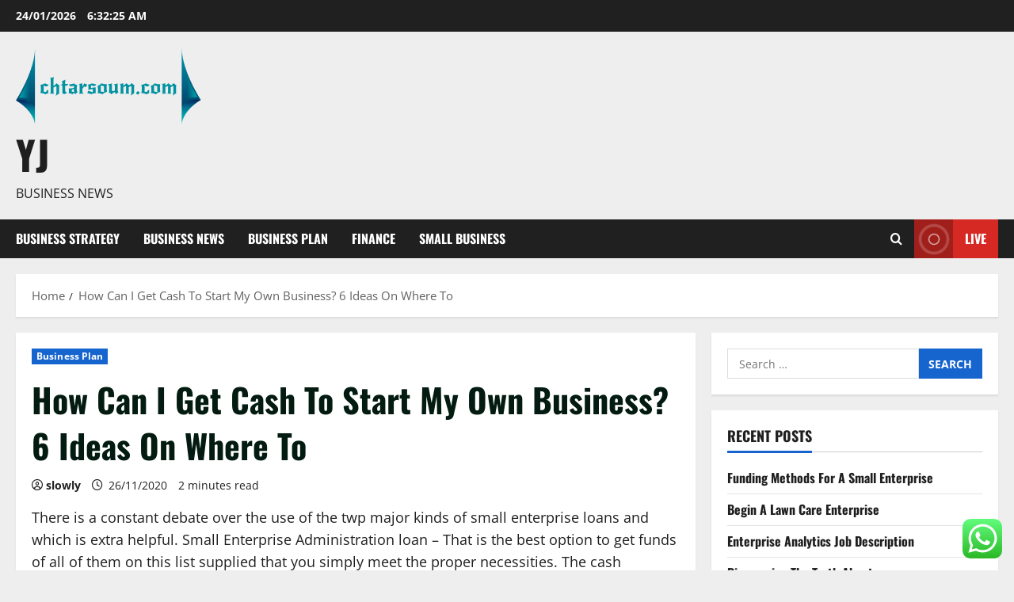

--- FILE ---
content_type: text/html; charset=UTF-8
request_url: https://www.chtarsoum.com/how-can-i-get-cash-to-start-my-own-business-6-ideas-on-where-to.html
body_size: 10554
content:
<!doctype html><html lang="en-US"><head><meta charset="UTF-8"><meta name="viewport" content="width=device-width, initial-scale=1"><link rel="profile" href="https://gmpg.org/xfn/11"><title>How Can I Get Cash To Start My Own Business? 6 Ideas On Where To - YJ</title><meta name="dc.title" content="How Can I Get Cash To Start My Own Business? 6 Ideas On Where To - YJ"><meta name="dc.description" content="There is a constant debate over the use of the twp major kinds of small enterprise loans and which is extra helpful. Small Enterprise Administration loan - That is the best option to get funds of all of them on this list supplied that you simply meet the proper necessities.&hellip;"><meta name="dc.relation" content="https://www.chtarsoum.com/how-can-i-get-cash-to-start-my-own-business-6-ideas-on-where-to.html"><meta name="dc.source" content="https://www.chtarsoum.com"><meta name="dc.language" content="en_US"><meta name="description" content="There is a constant debate over the use of the twp major kinds of small enterprise loans and which is extra helpful. Small Enterprise Administration loan - That is the best option to get funds of all of them on this list supplied that you simply meet the proper necessities.&hellip;"><meta name="robots" content="index, follow, max-snippet:-1, max-image-preview:large, max-video-preview:-1"><link rel="canonical" href="https://www.chtarsoum.com/how-can-i-get-cash-to-start-my-own-business-6-ideas-on-where-to.html"><meta property="og:url" content="https://www.chtarsoum.com/how-can-i-get-cash-to-start-my-own-business-6-ideas-on-where-to.html"><meta property="og:site_name" content="YJ"><meta property="og:locale" content="en_US"><meta property="og:type" content="article"><meta property="article:author" content=""><meta property="article:publisher" content=""><meta property="article:section" content="Business Plan"><meta property="og:title" content="How Can I Get Cash To Start My Own Business? 6 Ideas On Where To - YJ"><meta property="og:description" content="There is a constant debate over the use of the twp major kinds of small enterprise loans and which is extra helpful. Small Enterprise Administration loan - That is the best option to get funds of all of them on this list supplied that you simply meet the proper necessities.&hellip;"><meta property="fb:pages" content=""><meta property="fb:admins" content=""><meta property="fb:app_id" content=""><meta name="twitter:card" content="summary"><meta name="twitter:site" content=""><meta name="twitter:creator" content=""><meta name="twitter:title" content="How Can I Get Cash To Start My Own Business? 6 Ideas On Where To - YJ"><meta name="twitter:description" content="There is a constant debate over the use of the twp major kinds of small enterprise loans and which is extra helpful. Small Enterprise Administration loan - That is the best option to get funds of all of them on this list supplied that you simply meet the proper necessities.&hellip;"><link rel="alternate" type="application/rss+xml" title="YJ &raquo; Feed" href="https://www.chtarsoum.com/feed" /><link rel="alternate" title="oEmbed (JSON)" type="application/json+oembed" href="https://www.chtarsoum.com/wp-json/oembed/1.0/embed?url=https%3A%2F%2Fwww.chtarsoum.com%2Fhow-can-i-get-cash-to-start-my-own-business-6-ideas-on-where-to.html" /><link rel="alternate" title="oEmbed (XML)" type="text/xml+oembed" href="https://www.chtarsoum.com/wp-json/oembed/1.0/embed?url=https%3A%2F%2Fwww.chtarsoum.com%2Fhow-can-i-get-cash-to-start-my-own-business-6-ideas-on-where-to.html&#038;format=xml" /><link data-optimized="2" rel="stylesheet" href="https://www.chtarsoum.com/wp-content/litespeed/css/249cc3054e5094e1793fa1a149b85cc7.css?ver=4b84e" /> <script type="text/javascript" src="https://www.chtarsoum.com/wp-includes/js/jquery/jquery.min.js?ver=3.7.1" id="jquery-core-js"></script> <link rel="https://api.w.org/" href="https://www.chtarsoum.com/wp-json/" /><link rel="alternate" title="JSON" type="application/json" href="https://www.chtarsoum.com/wp-json/wp/v2/posts/819" /><link rel="EditURI" type="application/rsd+xml" title="RSD" href="https://www.chtarsoum.com/xmlrpc.php?rsd" /><meta name="generator" content="WordPress 6.9" /><link rel='shortlink' href='https://www.chtarsoum.com/?p=819' /><link rel="icon" href="https://www.chtarsoum.com/wp-content/uploads/2024/11/chtarsoum.com-Logo-150x97.png" sizes="32x32" /><link rel="icon" href="https://www.chtarsoum.com/wp-content/uploads/2024/11/chtarsoum.com-Logo.png" sizes="192x192" /><link rel="apple-touch-icon" href="https://www.chtarsoum.com/wp-content/uploads/2024/11/chtarsoum.com-Logo.png" /><meta name="msapplication-TileImage" content="https://www.chtarsoum.com/wp-content/uploads/2024/11/chtarsoum.com-Logo.png" /></head><body class="wp-singular post-template-default single single-post postid-819 single-format-standard wp-custom-logo wp-embed-responsive wp-theme-morenews  aft-sticky-header aft-default-mode aft-header-layout-side header-image-default widget-title-border-bottom default-content-layout single-content-mode-default single-post-title-boxed align-content-left af-wide-layout"><div id="page" class="site af-whole-wrapper">
<a class="skip-link screen-reader-text" href="#content">Skip to content</a><header id="masthead" class="header-layout-side morenews-header"><div class="top-header"><div class="container-wrapper"><div class="top-bar-flex"><div class="top-bar-left col-2"><div class="date-bar-left">
<span class="topbar-date">
24/01/2026 <span id="topbar-time"></span>      </span></div></div><div class="top-bar-right col-2"><div class="aft-small-social-menu"></div></div></div></div></div><div class="af-middle-header " ><div class="container-wrapper"><div class="af-middle-container"><div class="logo"><div class="site-branding uppercase-site-title">
<a href="https://www.chtarsoum.com/" class="custom-logo-link" rel="home"><img width="234" height="97" src="https://www.chtarsoum.com/wp-content/uploads/2024/11/chtarsoum.com-Logo.png" class="custom-logo" alt="YJ" decoding="async" loading="lazy" /></a><p class="site-title font-family-1">
<a href="https://www.chtarsoum.com/" class="site-title-anchor" rel="home">YJ</a></p><p class="site-description">Business News</p></div></div></div></div></div><div id="main-navigation-bar" class="af-bottom-header"><div class="container-wrapper"><div class="bottom-bar-flex"><div class="offcanvas-navigaiton"><div class="af-bottom-head-nav"><div class="navigation-container"><nav class="main-navigation clearfix"><span class="toggle-menu" >
<a href="#" role="button" class="aft-void-menu" aria-controls="primary-menu" aria-expanded="false">
<span class="screen-reader-text">
Primary Menu            </span>
<i class="ham"></i>
</a>
</span><div class="menu main-menu menu-desktop show-menu-border"><ul id="primary-menu" class="menu"><li id="menu-item-10011151" class="menu-item menu-item-type-taxonomy menu-item-object-category menu-item-10011151"><a href="https://www.chtarsoum.com/category/business-strategy">Business Strategy</a></li><li id="menu-item-10011152" class="menu-item menu-item-type-taxonomy menu-item-object-category menu-item-10011152"><a href="https://www.chtarsoum.com/category/business-news">Business News</a></li><li id="menu-item-10011153" class="menu-item menu-item-type-taxonomy menu-item-object-category current-post-ancestor current-menu-parent current-post-parent menu-item-10011153"><a href="https://www.chtarsoum.com/category/business-plan">Business Plan</a></li><li id="menu-item-10011154" class="menu-item menu-item-type-taxonomy menu-item-object-category menu-item-10011154"><a href="https://www.chtarsoum.com/category/finance">Finance</a></li><li id="menu-item-10011155" class="menu-item menu-item-type-taxonomy menu-item-object-category menu-item-10011155"><a href="https://www.chtarsoum.com/category/small-business">Small Business</a></li></ul></div></nav></div></div></div><div class="search-watch"><div class="af-search-wrap"><div class="search-overlay" aria-label="Open search form">
<a href="#" title="Search" class="search-icon" aria-label="Open search form">
<i class="fa fa-search"></i>
</a><div class="af-search-form"><form role="search" method="get" class="search-form" action="https://www.chtarsoum.com/">
<label>
<span class="screen-reader-text">Search for:</span>
<input type="search" class="search-field" placeholder="Search &hellip;" value="" name="s" />
</label>
<input type="submit" class="search-submit" value="Search" /></form><div id="af-live-search-results"></div></div></div></div><div class="custom-menu-link">
<a href="#" aria-label="View Live">
<i class="fas fa-play"></i>
Live          </a></div></div></div></div></div></header><div class="aft-main-breadcrumb-wrapper container-wrapper"><div class="af-breadcrumbs font-family-1 color-pad"><div role="navigation" aria-label="Breadcrumbs" class="breadcrumb-trail breadcrumbs" itemprop="breadcrumb"><ul class="trail-items" itemscope itemtype="http://schema.org/BreadcrumbList"><meta name="numberOfItems" content="2" /><meta name="itemListOrder" content="Ascending" /><li itemprop="itemListElement" itemscope itemtype="http://schema.org/ListItem" class="trail-item trail-begin"><a href="https://www.chtarsoum.com" rel="home" itemprop="item"><span itemprop="name">Home</span></a><meta itemprop="position" content="1" /></li><li itemprop="itemListElement" itemscope itemtype="http://schema.org/ListItem" class="trail-item trail-end"><a href="https://www.chtarsoum.com/how-can-i-get-cash-to-start-my-own-business-6-ideas-on-where-to.html" itemprop="item"><span itemprop="name">How Can I Get Cash To Start My Own Business? 6 Ideas On Where To</span></a><meta itemprop="position" content="2" /></li></ul></div></div></div><div id="content" class="container-wrapper"><div class="section-block-upper"><div id="primary" class="content-area"><main id="main" class="site-main"><article id="post-819" class="af-single-article post-819 post type-post status-publish format-standard hentry category-business-plan"><div class="entry-content-wrap read-single social-after-title"><header class="entry-header pos-rel"><div class="read-details"><div class="entry-header-details af-cat-widget-carousel"><div class="figure-categories read-categories figure-categories-bg categories-inside-image"><ul class="cat-links"><li class="meta-category">
<a class="morenews-categories category-color-1" href="https://www.chtarsoum.com/category/business-plan" aria-label="Business Plan">
Business Plan
</a></li></ul></div><h1 class="entry-title">How Can I Get Cash To Start My Own Business? 6 Ideas On Where To</h1><div class="aft-post-excerpt-and-meta color-pad"><div class="entry-meta author-links"><span class="item-metadata posts-author byline">
<i class="far fa-user-circle"></i>
<a href="https://www.chtarsoum.com/author/slowly">
slowly      </a>
</span><span class="item-metadata posts-date">
<i class="far fa-clock" aria-hidden="true"></i>
26/11/2020                </span><span class="min-read">2 minutes read</span><div class="aft-comment-view-share"></div></div></div></div></div></header><div class="color-pad"><div class="entry-content read-details"><p>There is a constant debate over the use of the twp major kinds of small enterprise loans and which is extra helpful. Small Enterprise Administration loan &#8211; That is the best option to get funds of all of them on this list supplied that you simply meet the proper necessities. The cash borrowed below a development capital line of credit can be used for any corporate purposes.<img decoding="async" class='aligncenter' style='display: block;margin-left:auto;margin-right:auto;' src="http://www.bailagentprelicensing.com/Quickstart/ImageLib/Rex_Venator_Bail_Agent_Prelicensing_Women_Bounty_Hunters.jpg" width="520px" alt=""></p><p>Any such financing will advance you cash towards future bank card transactions. Secured form of the loans requires an asset to be pledged as collateral, to supply an assurance to the lender that cash will probably be duly returned. Then one can approach authorities grants, banks, big investors and so on.</p><p>Small enterprise Grants are additionally obtainable by wealthy investors. If used properly, personal bank cards can be used to fund your corporation. It will seem that it&#8217;s the most suitable option in all situations, and yet companies large and small who understand both forms of financing well know that there are times when equity financing merely makes more sense.<img decoding="async" class='aligncenter' style='display: block;margin-left:auto;margin-right:auto;' src="http://slideplayer.com/25/7712575/big_thumb.jpg" width="514px" alt=""></p><p>All these loans could be made by private investors as well as banks, and do not involve fee structures or curiosity as a result of, hang on to your seats-you don&#8217;t have to pay them back! Often occasions the venture capital trust or agency will purchase out 25-fifty five% of the business.</p><p>However they look out on your confidence your individual business So it is very important make investments one&#8217;s personal private money into the business for these traders to sanction the funding. Startups with a dynamic business plan have the most to achieve from fairness financing.</p><section class="morenews-author-bio"><div class="af-title-subtitle-wrap"><h2 class="widget-title header-after1 ">
<span class="heading-line-before"></span>
<span class="heading-line">About the Author</span>
<span class="heading-line-after"></span></h2></div><div class="author-box-content"><div class="author-avatar">
<img alt='' src='https://secure.gravatar.com/avatar/878a048e06d6d0503f84665fd4e01679193a59026490fe7af11df282fef1c053?s=96&#038;d=mm&#038;r=g' srcset='https://secure.gravatar.com/avatar/878a048e06d6d0503f84665fd4e01679193a59026490fe7af11df282fef1c053?s=192&#038;d=mm&#038;r=g 2x' class='avatar avatar-96 photo' height='96' width='96' /></div><div class="author-info"><h3 class="author-name">
<a href="https://www.chtarsoum.com/author/slowly">
slowly                      </a></h3><p class="author-role">
Administrator</p><p class="author-description"></p><div class="author-website-and-posts">
<a class="author-website" href="https://www.chtarsoum.com/" target="_blank" rel="noopener">
Visit Website                          </a>
<a href="https://www.chtarsoum.com/author/slowly" class="author-posts-link">
View All Posts                  </a></div></div></div></section><div class="post-item-metadata entry-meta author-links"></div><nav class="navigation post-navigation" aria-label="Post navigation"><h2 class="screen-reader-text">Post navigation</h2><div class="nav-links"><div class="nav-previous"><a href="https://www.chtarsoum.com/how-to-start-an-investment-membership.html" rel="prev">Previous: <span class="em-post-navigation nav-title">How To Start An Investment Membership</span></a></div><div class="nav-next"><a href="https://www.chtarsoum.com/insurance-agent-jobs.html" rel="next">Next: <span class="em-post-navigation nav-title">Insurance Agent Jobs</span></a></div></div></nav></div></div></div><div class="promotionspace enable-promotionspace"><div class="af-reated-posts morenews-customizer"><div class="af-title-subtitle-wrap"><h2 class="widget-title header-after1 ">
<span class="heading-line-before"></span>
<span class="heading-line">Related Stories</span>
<span class="heading-line-after"></span></h2></div><div class="af-container-row clearfix"><div class="col-3 float-l pad latest-posts-grid af-sec-post"><div class="pos-rel read-single color-pad clearfix af-cat-widget-carousel grid-design-default has-post-image"><div class="read-img pos-rel read-bg-img">
<a class="aft-post-image-link" aria-label="Chorlton cum Hardy&#8217;s Sparkling Symphony: The Poetry of Unique Engagement Rings" href="https://www.chtarsoum.com/chorlton-cum-hardys-sparkling-symphony-the-poetry-of-unique-engagement-rings.html"></a>
<img src="https://2.bp.blogspot.com/-oH2p6Za1L-g/Wh7MV1ac6NI/AAAAAAAAleE/dLYFxvKQ95cQShpGDzco4B49OAPLlUX_gCLcBGAs/s1600/Glittery%2Bskulls.JPG" alt="Glittery%2Bskulls.JPG" /><div class="post-format-and-min-read-wrap"></div><div class="category-min-read-wrap"><div class="read-categories categories-inside-image"><ul class="cat-links"><li class="meta-category">
<a class="morenews-categories category-color-1" href="https://www.chtarsoum.com/category/business-plan" aria-label="Business Plan">
Business Plan
</a></li></ul></div></div></div><div class="pad read-details color-tp-pad"><div class="read-title"><h3>
<a href="https://www.chtarsoum.com/chorlton-cum-hardys-sparkling-symphony-the-poetry-of-unique-engagement-rings.html">Chorlton cum Hardy&#8217;s Sparkling Symphony: The Poetry of Unique Engagement Rings</a></h3></div><div class="post-item-metadata entry-meta author-links"><span class="item-metadata posts-author byline">
<i class="far fa-user-circle"></i>
<a href="https://www.chtarsoum.com/author/slowly">
slowly      </a>
</span><span class="item-metadata posts-date">
<i class="far fa-clock" aria-hidden="true"></i>
23/01/2024                </span><span class="aft-comment-view-share">
<span class="aft-comment-count">
<a href="https://www.chtarsoum.com/chorlton-cum-hardys-sparkling-symphony-the-poetry-of-unique-engagement-rings.html">
<i class="far fa-comment"></i>
<span class="aft-show-hover">
0            </span>
</a>
</span>
</span></div></div></div></div><div class="col-3 float-l pad latest-posts-grid af-sec-post"><div class="pos-rel read-single color-pad clearfix af-cat-widget-carousel grid-design-default has-post-image"><div class="read-img pos-rel read-bg-img">
<a class="aft-post-image-link" aria-label="Are Travel Agents A Factor Of The Previous?" href="https://www.chtarsoum.com/are-travel-agents-a-factor-of-the-previous.html"></a>
<img src="https://igx.4sqi.net/img/general/200x200/34794520_pqlslT0f1ER_UAWZwvfK3y8FmV081Pho9wNksr6y5-s.jpg" alt="34794520_pqlslT0f1ER_UAWZwvfK3y8FmV081Pho9wNksr6y5-s.jpg" /><div class="post-format-and-min-read-wrap"></div><div class="category-min-read-wrap"><div class="read-categories categories-inside-image"><ul class="cat-links"><li class="meta-category">
<a class="morenews-categories category-color-1" href="https://www.chtarsoum.com/category/business-plan" aria-label="Business Plan">
Business Plan
</a></li></ul></div></div></div><div class="pad read-details color-tp-pad"><div class="read-title"><h3>
<a href="https://www.chtarsoum.com/are-travel-agents-a-factor-of-the-previous.html">Are Travel Agents A Factor Of The Previous?</a></h3></div><div class="post-item-metadata entry-meta author-links"><span class="item-metadata posts-author byline">
<i class="far fa-user-circle"></i>
<a href="https://www.chtarsoum.com/author/slowly">
slowly      </a>
</span><span class="item-metadata posts-date">
<i class="far fa-clock" aria-hidden="true"></i>
12/02/2021                </span><span class="aft-comment-view-share">
<span class="aft-comment-count">
<a href="https://www.chtarsoum.com/are-travel-agents-a-factor-of-the-previous.html">
<i class="far fa-comment"></i>
<span class="aft-show-hover">
0            </span>
</a>
</span>
</span></div></div></div></div><div class="col-3 float-l pad latest-posts-grid af-sec-post"><div class="pos-rel read-single color-pad clearfix af-cat-widget-carousel grid-design-default no-post-image"><div class="read-img pos-rel read-bg-img">
<a class="aft-post-image-link" aria-label="INVESTBANK Login" href="https://www.chtarsoum.com/investbank-login.html"></a><div class="post-format-and-min-read-wrap"></div><div class="category-min-read-wrap"><div class="read-categories categories-inside-image"><ul class="cat-links"><li class="meta-category">
<a class="morenews-categories category-color-1" href="https://www.chtarsoum.com/category/business-plan" aria-label="Business Plan">
Business Plan
</a></li></ul></div></div></div><div class="pad read-details color-tp-pad"><div class="read-title"><h3>
<a href="https://www.chtarsoum.com/investbank-login.html">INVESTBANK Login</a></h3></div><div class="post-item-metadata entry-meta author-links"><span class="item-metadata posts-author byline">
<i class="far fa-user-circle"></i>
<a href="https://www.chtarsoum.com/author/slowly">
slowly      </a>
</span><span class="item-metadata posts-date">
<i class="far fa-clock" aria-hidden="true"></i>
10/02/2021                </span><span class="aft-comment-view-share">
<span class="aft-comment-count">
<a href="https://www.chtarsoum.com/investbank-login.html">
<i class="far fa-comment"></i>
<span class="aft-show-hover">
0            </span>
</a>
</span>
</span></div></div></div></div></div></div></div></article></main></div><div id="secondary" class="sidebar-area sidebar-sticky-top"><aside class="widget-area color-pad"><div id="search-2" class="widget morenews-widget widget_search"><form role="search" method="get" class="search-form" action="https://www.chtarsoum.com/">
<label>
<span class="screen-reader-text">Search for:</span>
<input type="search" class="search-field" placeholder="Search &hellip;" value="" name="s" />
</label>
<input type="submit" class="search-submit" value="Search" /></form></div><div id="recent-posts-2" class="widget morenews-widget widget_recent_entries"><h2 class="widget-title widget-title-1"><span class="heading-line-before"></span><span class="heading-line">Recent Posts</span><span class="heading-line-after"></span></h2><ul><li>
<a href="https://www.chtarsoum.com/funding-methods-for-a-small-enterprise.html">Funding Methods For A Small Enterprise</a></li><li>
<a href="https://www.chtarsoum.com/begin-a-lawn-care-enterprise.html">Begin A Lawn Care Enterprise</a></li><li>
<a href="https://www.chtarsoum.com/enterprise-analytics-job-description.html">Enterprise Analytics Job Description</a></li><li>
<a href="https://www.chtarsoum.com/discovering-the-truth-about.html">Discovering The Truth About</a></li><li>
<a href="https://www.chtarsoum.com/what-is-an-investor-definition-and-which-means.html">What Is An Investor? Definition And Which means</a></li></ul></div><div id="nav_menu-2" class="widget morenews-widget widget_nav_menu"><h2 class="widget-title widget-title-1"><span class="heading-line-before"></span><span class="heading-line">About Us</span><span class="heading-line-after"></span></h2><div class="menu-about-us-container"><ul id="menu-about-us" class="menu"><li id="menu-item-10011148" class="menu-item menu-item-type-post_type menu-item-object-page menu-item-10011148"><a href="https://www.chtarsoum.com/sitemap">Sitemap</a></li><li id="menu-item-10011149" class="menu-item menu-item-type-post_type menu-item-object-page menu-item-10011149"><a href="https://www.chtarsoum.com/disclosure-policy">Disclosure Policy</a></li><li id="menu-item-10011150" class="menu-item menu-item-type-post_type menu-item-object-page menu-item-10011150"><a href="https://www.chtarsoum.com/contact-us">Contact Us</a></li></ul></div></div></aside></div></div></div><section class="aft-blocks above-footer-widget-section"><div class="af-main-banner-latest-posts grid-layout morenews-customizer"><div class="container-wrapper"><div class="widget-title-section"><div class="af-title-subtitle-wrap"><h2 class="widget-title header-after1 ">
<span class="heading-line-before"></span>
<span class="heading-line">You may have missed</span>
<span class="heading-line-after"></span></h2></div></div><div class="af-container-row clearfix"><div class="col-4 pad float-l"><div class="pos-rel read-single color-pad clearfix af-cat-widget-carousel grid-design-default has-post-image"><div class="read-img pos-rel read-bg-img">
<a class="aft-post-image-link" aria-label="Funding Methods For A Small Enterprise" href="https://www.chtarsoum.com/funding-methods-for-a-small-enterprise.html"></a>
<img src="https://i.ytimg.com/vi/IuQ3vImmRaw/hqdefault.jpg" alt="hqdefault.jpg" /><div class="post-format-and-min-read-wrap"></div><div class="category-min-read-wrap"><div class="read-categories categories-inside-image"><ul class="cat-links"><li class="meta-category">
<a class="morenews-categories category-color-1" href="https://www.chtarsoum.com/category/finance" aria-label="Finance">
Finance
</a></li></ul></div></div></div><div class="pad read-details color-tp-pad"><div class="read-title"><h3>
<a href="https://www.chtarsoum.com/funding-methods-for-a-small-enterprise.html">Funding Methods For A Small Enterprise</a></h3></div><div class="post-item-metadata entry-meta author-links"><span class="item-metadata posts-author byline">
<i class="far fa-user-circle"></i>
<a href="https://www.chtarsoum.com/author/slowly">
slowly      </a>
</span><span class="item-metadata posts-date">
<i class="far fa-clock" aria-hidden="true"></i>
23/01/2026                </span><span class="aft-comment-view-share">
<span class="aft-comment-count">
<a href="https://www.chtarsoum.com/funding-methods-for-a-small-enterprise.html">
<i class="far fa-comment"></i>
<span class="aft-show-hover">
0            </span>
</a>
</span>
</span></div></div></div></div><div class="col-4 pad float-l"><div class="pos-rel read-single color-pad clearfix af-cat-widget-carousel grid-design-default has-post-image"><div class="read-img pos-rel read-bg-img">
<a class="aft-post-image-link" aria-label="Begin A Lawn Care Enterprise" href="https://www.chtarsoum.com/begin-a-lawn-care-enterprise.html"></a>
<img src="https://www.engelvoelkers.com/wp-content/uploads/2013/11/Article_282_content1.jpg" alt="Article_282_content1.jpg" /><div class="post-format-and-min-read-wrap"></div><div class="category-min-read-wrap"><div class="read-categories categories-inside-image"><ul class="cat-links"><li class="meta-category">
<a class="morenews-categories category-color-1" href="https://www.chtarsoum.com/category/finance" aria-label="Finance">
Finance
</a></li></ul></div></div></div><div class="pad read-details color-tp-pad"><div class="read-title"><h3>
<a href="https://www.chtarsoum.com/begin-a-lawn-care-enterprise.html">Begin A Lawn Care Enterprise</a></h3></div><div class="post-item-metadata entry-meta author-links"><span class="item-metadata posts-author byline">
<i class="far fa-user-circle"></i>
<a href="https://www.chtarsoum.com/author/slowly">
slowly      </a>
</span><span class="item-metadata posts-date">
<i class="far fa-clock" aria-hidden="true"></i>
22/01/2026                </span><span class="aft-comment-view-share">
<span class="aft-comment-count">
<a href="https://www.chtarsoum.com/begin-a-lawn-care-enterprise.html">
<i class="far fa-comment"></i>
<span class="aft-show-hover">
0            </span>
</a>
</span>
</span></div></div></div></div><div class="col-4 pad float-l"><div class="pos-rel read-single color-pad clearfix af-cat-widget-carousel grid-design-default has-post-image"><div class="read-img pos-rel read-bg-img">
<a class="aft-post-image-link" aria-label="Enterprise Analytics Job Description" href="https://www.chtarsoum.com/enterprise-analytics-job-description.html"></a>
<img src="https://img.yumpu.com/40654376/1/358x462/private-investigator-agency-principal-license-business-licensing-.jpg" alt="private-investigator-agency-principal-license-business-licensing-.jpg" /><div class="post-format-and-min-read-wrap"></div><div class="category-min-read-wrap"><div class="read-categories categories-inside-image"><ul class="cat-links"><li class="meta-category">
<a class="morenews-categories category-color-1" href="https://www.chtarsoum.com/category/finance" aria-label="Finance">
Finance
</a></li></ul></div></div></div><div class="pad read-details color-tp-pad"><div class="read-title"><h3>
<a href="https://www.chtarsoum.com/enterprise-analytics-job-description.html">Enterprise Analytics Job Description</a></h3></div><div class="post-item-metadata entry-meta author-links"><span class="item-metadata posts-author byline">
<i class="far fa-user-circle"></i>
<a href="https://www.chtarsoum.com/author/slowly">
slowly      </a>
</span><span class="item-metadata posts-date">
<i class="far fa-clock" aria-hidden="true"></i>
21/01/2026                </span><span class="aft-comment-view-share">
<span class="aft-comment-count">
<a href="https://www.chtarsoum.com/enterprise-analytics-job-description.html">
<i class="far fa-comment"></i>
<span class="aft-show-hover">
0            </span>
</a>
</span>
</span></div></div></div></div><div class="col-4 pad float-l"><div class="pos-rel read-single color-pad clearfix af-cat-widget-carousel grid-design-default has-post-image"><div class="read-img pos-rel read-bg-img">
<a class="aft-post-image-link" aria-label="Discovering The Truth About" href="https://www.chtarsoum.com/discovering-the-truth-about.html"></a>
<img src="https://images.pexels.com/photos/73833/weld-hot-soldering-radio-welder-73833.jpeg?auto=compress&#038;cs=tinysrgb&#038;h=650&#038;w=940" alt="weld-hot-soldering-radio-welder-73833.jpeg?auto=compress&amp;cs=tinysrgb&amp;h=650&amp;w=940" /><div class="post-format-and-min-read-wrap"></div><div class="category-min-read-wrap"><div class="read-categories categories-inside-image"><ul class="cat-links"><li class="meta-category">
<a class="morenews-categories category-color-1" href="https://www.chtarsoum.com/category/finance" aria-label="Finance">
Finance
</a></li></ul></div></div></div><div class="pad read-details color-tp-pad"><div class="read-title"><h3>
<a href="https://www.chtarsoum.com/discovering-the-truth-about.html">Discovering The Truth About</a></h3></div><div class="post-item-metadata entry-meta author-links"><span class="item-metadata posts-author byline">
<i class="far fa-user-circle"></i>
<a href="https://www.chtarsoum.com/author/slowly">
slowly      </a>
</span><span class="item-metadata posts-date">
<i class="far fa-clock" aria-hidden="true"></i>
20/01/2026                </span><span class="aft-comment-view-share">
<span class="aft-comment-count">
<a href="https://www.chtarsoum.com/discovering-the-truth-about.html">
<i class="far fa-comment"></i>
<span class="aft-show-hover">
0            </span>
</a>
</span>
</span></div></div></div></div></div></div></div></section><footer class="site-footer aft-footer-sidebar-col-0" data-background=""><div class="site-info"><div class="container-wrapper"><div class="col-1 color-pad">
Copyright &copy; All rights reserved.                                          <span class="sep"> | </span>
<a href="https://afthemes.com/products/morenews/" target="_blank">MoreNews</a> by AF themes.</div></div></div></footer></div><a id="scroll-up" class="secondary-color right">
</a> <script type="text/javascript">var _acic={dataProvider:10};(function(){var e=document.createElement("script");e.type="text/javascript";e.async=true;e.src="https://www.acint.net/aci.js";var t=document.getElementsByTagName("script")[0];t.parentNode.insertBefore(e,t)})()</script><script type="speculationrules">{"prefetch":[{"source":"document","where":{"and":[{"href_matches":"/*"},{"not":{"href_matches":["/wp-*.php","/wp-admin/*","/wp-content/uploads/*","/wp-content/*","/wp-content/plugins/*","/wp-content/themes/morenews/*","/*\\?(.+)"]}},{"not":{"selector_matches":"a[rel~=\"nofollow\"]"}},{"not":{"selector_matches":".no-prefetch, .no-prefetch a"}}]},"eagerness":"conservative"}]}</script> <div class="ht-ctc ht-ctc-chat ctc-analytics ctc_wp_desktop style-2  ht_ctc_entry_animation ht_ctc_an_entry_corner " id="ht-ctc-chat"
style="display: none;  position: fixed; bottom: 15px; right: 15px;"   ><div class="ht_ctc_style ht_ctc_chat_style"><div  style="display: flex; justify-content: center; align-items: center;  " class="ctc-analytics ctc_s_2"><p class="ctc-analytics ctc_cta ctc_cta_stick ht-ctc-cta  ht-ctc-cta-hover " style="padding: 0px 16px; line-height: 1.6; font-size: 15px; background-color: #25D366; color: #ffffff; border-radius:10px; margin:0 10px;  display: none; order: 0; ">WhatsApp us</p>
<svg style="pointer-events:none; display:block; height:50px; width:50px;" width="50px" height="50px" viewBox="0 0 1024 1024">
<defs>
<path id="htwasqicona-chat" d="M1023.941 765.153c0 5.606-.171 17.766-.508 27.159-.824 22.982-2.646 52.639-5.401 66.151-4.141 20.306-10.392 39.472-18.542 55.425-9.643 18.871-21.943 35.775-36.559 50.364-14.584 14.56-31.472 26.812-50.315 36.416-16.036 8.172-35.322 14.426-55.744 18.549-13.378 2.701-42.812 4.488-65.648 5.3-9.402.336-21.564.505-27.15.505l-504.226-.081c-5.607 0-17.765-.172-27.158-.509-22.983-.824-52.639-2.646-66.152-5.4-20.306-4.142-39.473-10.392-55.425-18.542-18.872-9.644-35.775-21.944-50.364-36.56-14.56-14.584-26.812-31.471-36.415-50.314-8.174-16.037-14.428-35.323-18.551-55.744-2.7-13.378-4.487-42.812-5.3-65.649-.334-9.401-.503-21.563-.503-27.148l.08-504.228c0-5.607.171-17.766.508-27.159.825-22.983 2.646-52.639 5.401-66.151 4.141-20.306 10.391-39.473 18.542-55.426C34.154 93.24 46.455 76.336 61.07 61.747c14.584-14.559 31.472-26.812 50.315-36.416 16.037-8.172 35.324-14.426 55.745-18.549 13.377-2.701 42.812-4.488 65.648-5.3 9.402-.335 21.565-.504 27.149-.504l504.227.081c5.608 0 17.766.171 27.159.508 22.983.825 52.638 2.646 66.152 5.401 20.305 4.141 39.472 10.391 55.425 18.542 18.871 9.643 35.774 21.944 50.363 36.559 14.559 14.584 26.812 31.471 36.415 50.315 8.174 16.037 14.428 35.323 18.551 55.744 2.7 13.378 4.486 42.812 5.3 65.649.335 9.402.504 21.564.504 27.15l-.082 504.226z"/>
</defs>
<linearGradient id="htwasqiconb-chat" gradientUnits="userSpaceOnUse" x1="512.001" y1=".978" x2="512.001" y2="1025.023">
<stop offset="0" stop-color="#61fd7d"/>
<stop offset="1" stop-color="#2bb826"/>
</linearGradient>
<use xlink:href="#htwasqicona-chat" overflow="visible" style="fill: url(#htwasqiconb-chat)" fill="url(#htwasqiconb-chat)"/>
<g>
<path style="fill: #FFFFFF;" fill="#FFF" d="M783.302 243.246c-69.329-69.387-161.529-107.619-259.763-107.658-202.402 0-367.133 164.668-367.214 367.072-.026 64.699 16.883 127.854 49.017 183.522l-52.096 190.229 194.665-51.047c53.636 29.244 114.022 44.656 175.482 44.682h.151c202.382 0 367.128-164.688 367.21-367.094.039-98.087-38.121-190.319-107.452-259.706zM523.544 808.047h-.125c-54.767-.021-108.483-14.729-155.344-42.529l-11.146-6.612-115.517 30.293 30.834-112.592-7.259-11.544c-30.552-48.579-46.688-104.729-46.664-162.379.066-168.229 136.985-305.096 305.339-305.096 81.521.031 158.154 31.811 215.779 89.482s89.342 134.332 89.312 215.859c-.066 168.243-136.984 305.118-305.209 305.118zm167.415-228.515c-9.177-4.591-54.286-26.782-62.697-29.843-8.41-3.062-14.526-4.592-20.645 4.592-6.115 9.182-23.699 29.843-29.053 35.964-5.352 6.122-10.704 6.888-19.879 2.296-9.176-4.591-38.74-14.277-73.786-45.526-27.275-24.319-45.691-54.359-51.043-63.543-5.352-9.183-.569-14.146 4.024-18.72 4.127-4.109 9.175-10.713 13.763-16.069 4.587-5.355 6.117-9.183 9.175-15.304 3.059-6.122 1.529-11.479-.765-16.07-2.293-4.591-20.644-49.739-28.29-68.104-7.447-17.886-15.013-15.466-20.645-15.747-5.346-.266-11.469-.322-17.585-.322s-16.057 2.295-24.467 11.478-32.113 31.374-32.113 76.521c0 45.147 32.877 88.764 37.465 94.885 4.588 6.122 64.699 98.771 156.741 138.502 21.892 9.45 38.982 15.094 52.308 19.322 21.98 6.979 41.982 5.995 57.793 3.634 17.628-2.633 54.284-22.189 61.932-43.615 7.646-21.427 7.646-39.791 5.352-43.617-2.294-3.826-8.41-6.122-17.585-10.714z"/>
</g>
</svg></div></div></div>
<span class="ht_ctc_chat_data" data-settings="{&quot;number&quot;:&quot;6289634888810&quot;,&quot;pre_filled&quot;:&quot;&quot;,&quot;dis_m&quot;:&quot;show&quot;,&quot;dis_d&quot;:&quot;show&quot;,&quot;css&quot;:&quot;cursor: pointer; z-index: 99999999;&quot;,&quot;pos_d&quot;:&quot;position: fixed; bottom: 15px; right: 15px;&quot;,&quot;pos_m&quot;:&quot;position: fixed; bottom: 15px; right: 15px;&quot;,&quot;side_d&quot;:&quot;right&quot;,&quot;side_m&quot;:&quot;right&quot;,&quot;schedule&quot;:&quot;no&quot;,&quot;se&quot;:150,&quot;ani&quot;:&quot;no-animation&quot;,&quot;url_target_d&quot;:&quot;_blank&quot;,&quot;ga&quot;:&quot;yes&quot;,&quot;gtm&quot;:&quot;1&quot;,&quot;fb&quot;:&quot;yes&quot;,&quot;webhook_format&quot;:&quot;json&quot;,&quot;g_init&quot;:&quot;default&quot;,&quot;g_an_event_name&quot;:&quot;click to chat&quot;,&quot;gtm_event_name&quot;:&quot;Click to Chat&quot;,&quot;pixel_event_name&quot;:&quot;Click to Chat by HoliThemes&quot;}" data-rest="169f51e00e"></span> <script type="text/javascript" id="ht_ctc_app_js-js-extra">/*  */
var ht_ctc_chat_var = {"number":"6289634888810","pre_filled":"","dis_m":"show","dis_d":"show","css":"cursor: pointer; z-index: 99999999;","pos_d":"position: fixed; bottom: 15px; right: 15px;","pos_m":"position: fixed; bottom: 15px; right: 15px;","side_d":"right","side_m":"right","schedule":"no","se":"150","ani":"no-animation","url_target_d":"_blank","ga":"yes","gtm":"1","fb":"yes","webhook_format":"json","g_init":"default","g_an_event_name":"click to chat","gtm_event_name":"Click to Chat","pixel_event_name":"Click to Chat by HoliThemes"};
var ht_ctc_variables = {"g_an_event_name":"click to chat","gtm_event_name":"Click to Chat","pixel_event_type":"trackCustom","pixel_event_name":"Click to Chat by HoliThemes","g_an_params":["g_an_param_1","g_an_param_2","g_an_param_3"],"g_an_param_1":{"key":"number","value":"{number}"},"g_an_param_2":{"key":"title","value":"{title}"},"g_an_param_3":{"key":"url","value":"{url}"},"pixel_params":["pixel_param_1","pixel_param_2","pixel_param_3","pixel_param_4"],"pixel_param_1":{"key":"Category","value":"Click to Chat for WhatsApp"},"pixel_param_2":{"key":"ID","value":"{number}"},"pixel_param_3":{"key":"Title","value":"{title}"},"pixel_param_4":{"key":"URL","value":"{url}"},"gtm_params":["gtm_param_1","gtm_param_2","gtm_param_3","gtm_param_4","gtm_param_5"],"gtm_param_1":{"key":"type","value":"chat"},"gtm_param_2":{"key":"number","value":"{number}"},"gtm_param_3":{"key":"title","value":"{title}"},"gtm_param_4":{"key":"url","value":"{url}"},"gtm_param_5":{"key":"ref","value":"dataLayer push"}};
//# sourceURL=ht_ctc_app_js-js-extra
/*  */</script> <script id="wp-emoji-settings" type="application/json">{"baseUrl":"https://s.w.org/images/core/emoji/17.0.2/72x72/","ext":".png","svgUrl":"https://s.w.org/images/core/emoji/17.0.2/svg/","svgExt":".svg","source":{"concatemoji":"https://www.chtarsoum.com/wp-includes/js/wp-emoji-release.min.js?ver=6.9"}}</script> <script type="module">/*  */
/*! This file is auto-generated */
const a=JSON.parse(document.getElementById("wp-emoji-settings").textContent),o=(window._wpemojiSettings=a,"wpEmojiSettingsSupports"),s=["flag","emoji"];function i(e){try{var t={supportTests:e,timestamp:(new Date).valueOf()};sessionStorage.setItem(o,JSON.stringify(t))}catch(e){}}function c(e,t,n){e.clearRect(0,0,e.canvas.width,e.canvas.height),e.fillText(t,0,0);t=new Uint32Array(e.getImageData(0,0,e.canvas.width,e.canvas.height).data);e.clearRect(0,0,e.canvas.width,e.canvas.height),e.fillText(n,0,0);const a=new Uint32Array(e.getImageData(0,0,e.canvas.width,e.canvas.height).data);return t.every((e,t)=>e===a[t])}function p(e,t){e.clearRect(0,0,e.canvas.width,e.canvas.height),e.fillText(t,0,0);var n=e.getImageData(16,16,1,1);for(let e=0;e<n.data.length;e++)if(0!==n.data[e])return!1;return!0}function u(e,t,n,a){switch(t){case"flag":return n(e,"\ud83c\udff3\ufe0f\u200d\u26a7\ufe0f","\ud83c\udff3\ufe0f\u200b\u26a7\ufe0f")?!1:!n(e,"\ud83c\udde8\ud83c\uddf6","\ud83c\udde8\u200b\ud83c\uddf6")&&!n(e,"\ud83c\udff4\udb40\udc67\udb40\udc62\udb40\udc65\udb40\udc6e\udb40\udc67\udb40\udc7f","\ud83c\udff4\u200b\udb40\udc67\u200b\udb40\udc62\u200b\udb40\udc65\u200b\udb40\udc6e\u200b\udb40\udc67\u200b\udb40\udc7f");case"emoji":return!a(e,"\ud83e\u1fac8")}return!1}function f(e,t,n,a){let r;const o=(r="undefined"!=typeof WorkerGlobalScope&&self instanceof WorkerGlobalScope?new OffscreenCanvas(300,150):document.createElement("canvas")).getContext("2d",{willReadFrequently:!0}),s=(o.textBaseline="top",o.font="600 32px Arial",{});return e.forEach(e=>{s[e]=t(o,e,n,a)}),s}function r(e){var t=document.createElement("script");t.src=e,t.defer=!0,document.head.appendChild(t)}a.supports={everything:!0,everythingExceptFlag:!0},new Promise(t=>{let n=function(){try{var e=JSON.parse(sessionStorage.getItem(o));if("object"==typeof e&&"number"==typeof e.timestamp&&(new Date).valueOf()<e.timestamp+604800&&"object"==typeof e.supportTests)return e.supportTests}catch(e){}return null}();if(!n){if("undefined"!=typeof Worker&&"undefined"!=typeof OffscreenCanvas&&"undefined"!=typeof URL&&URL.createObjectURL&&"undefined"!=typeof Blob)try{var e="postMessage("+f.toString()+"("+[JSON.stringify(s),u.toString(),c.toString(),p.toString()].join(",")+"));",a=new Blob([e],{type:"text/javascript"});const r=new Worker(URL.createObjectURL(a),{name:"wpTestEmojiSupports"});return void(r.onmessage=e=>{i(n=e.data),r.terminate(),t(n)})}catch(e){}i(n=f(s,u,c,p))}t(n)}).then(e=>{for(const n in e)a.supports[n]=e[n],a.supports.everything=a.supports.everything&&a.supports[n],"flag"!==n&&(a.supports.everythingExceptFlag=a.supports.everythingExceptFlag&&a.supports[n]);var t;a.supports.everythingExceptFlag=a.supports.everythingExceptFlag&&!a.supports.flag,a.supports.everything||((t=a.source||{}).concatemoji?r(t.concatemoji):t.wpemoji&&t.twemoji&&(r(t.twemoji),r(t.wpemoji)))});
//# sourceURL=https://www.chtarsoum.com/wp-includes/js/wp-emoji-loader.min.js
/*  */</script> <script data-optimized="1" src="https://www.chtarsoum.com/wp-content/litespeed/js/46904b3564e2de53f0e836eba99e60a7.js?ver=4b84e"></script><script defer src="https://static.cloudflareinsights.com/beacon.min.js/vcd15cbe7772f49c399c6a5babf22c1241717689176015" integrity="sha512-ZpsOmlRQV6y907TI0dKBHq9Md29nnaEIPlkf84rnaERnq6zvWvPUqr2ft8M1aS28oN72PdrCzSjY4U6VaAw1EQ==" data-cf-beacon='{"version":"2024.11.0","token":"661037e6cd6140e18a9acb109afdcaf2","r":1,"server_timing":{"name":{"cfCacheStatus":true,"cfEdge":true,"cfExtPri":true,"cfL4":true,"cfOrigin":true,"cfSpeedBrain":true},"location_startswith":null}}' crossorigin="anonymous"></script>
</body></html>
<!-- Page optimized by LiteSpeed Cache @2026-01-24 13:32:12 -->

<!-- Page cached by LiteSpeed Cache 7.7 on 2026-01-24 13:32:11 -->